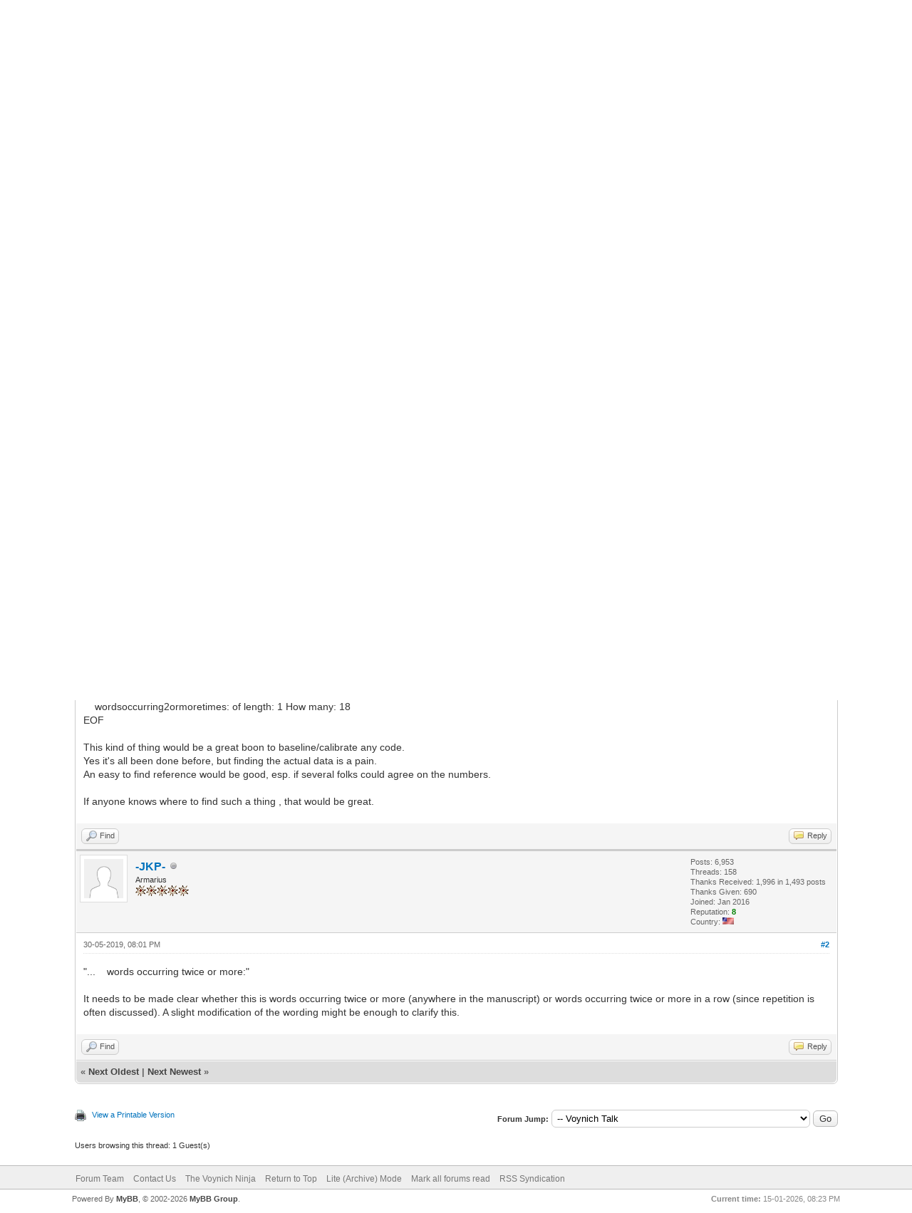

--- FILE ---
content_type: text/html; charset=UTF-8
request_url: https://www.voynich.ninja/thread-2800-post-28159.html
body_size: 12208
content:
<!DOCTYPE html PUBLIC "-//W3C//DTD XHTML 1.0 Transitional//EN" "http://www.w3.org/TR/xhtml1/DTD/xhtml1-transitional.dtd">
<html xml:lang="en" lang="en" xmlns="http://www.w3.org/1999/xhtml">
<head>
<title>Basic stats summary</title>

<link rel="alternate" type="application/rss+xml" title="Latest Threads (RSS 2.0)" href="https://www.voynich.ninja/syndication.php" />
<link rel="alternate" type="application/atom+xml" title="Latest Threads (Atom 1.0)" href="https://www.voynich.ninja/syndication.php?type=atom1.0" />
<meta http-equiv="Content-Type" content="text/html; charset=UTF-8" />
<meta http-equiv="Content-Script-Type" content="text/javascript" />
<script type="text/javascript" src="https://www.voynich.ninja/jscripts/jquery.js?ver=1823"></script>
<script type="text/javascript" src="https://www.voynich.ninja/jscripts/jquery.plugins.min.js?ver=1821"></script>
<script type="text/javascript" src="https://www.voynich.ninja/jscripts/general.js?ver=1827"></script>

<link type="text/css" rel="stylesheet" href="https://www.voynich.ninja/cache/themes/theme2/global.min.css?t=1561204360" />
<link type="text/css" rel="stylesheet" href="https://www.voynich.ninja/cache/themes/theme2/star_ratings.min.css?t=1550406502" />
<link type="text/css" rel="stylesheet" href="https://www.voynich.ninja/css.php?stylesheet%5B0%5D=148&stylesheet%5B1%5D=150" />

<script type="text/javascript">
<!--
	lang.unknown_error = "An unknown error has occurred.";
	lang.confirm_title = "Please Confirm";
	lang.expcol_collapse = "[-]";
	lang.expcol_expand = "[+]";
	lang.select2_match = "One result is available, press enter to select it.";
	lang.select2_matches = "{1} results are available, use up and down arrow keys to navigate.";
	lang.select2_nomatches = "No matches found";
	lang.select2_inputtooshort_single = "Please enter one or more character";
	lang.select2_inputtooshort_plural = "Please enter {1} or more characters";
	lang.select2_inputtoolong_single = "Please delete one character";
	lang.select2_inputtoolong_plural = "Please delete {1} characters";
	lang.select2_selectiontoobig_single = "You can only select one item";
	lang.select2_selectiontoobig_plural = "You can only select {1} items";
	lang.select2_loadmore = "Loading more results&hellip;";
	lang.select2_searching = "Searching&hellip;";

	var templates = {
		modal: '<div class=\"modal\">\
	<div style=\"overflow-y: auto; max-height: 400px;\">\
		<table border=\"0\" cellspacing=\"0\" cellpadding=\"5\" class=\"tborder\">\
			<tr>\
				<td class=\"thead\"><strong>__title__</strong></td>\
			</tr>\
			<tr>\
				<td class=\"trow1\">__message__</td>\
			</tr>\
			<tr>\
				<td class=\"tfoot\">\
					<div style=\"text-align: center\" class=\"modal_buttons\">__buttons__</div>\
				</td>\
			</tr>\
		</table>\
	</div>\
</div>',
		modal_button: '<input type=\"submit\" class=\"button\" value=\"__title__\"/>&nbsp;'
	};

	var cookieDomain = ".voynich.ninja";
	var cookiePath = "/";
	var cookiePrefix = "";
	var cookieSecureFlag = "1";
	var deleteevent_confirm = "Are you sure you want to delete this event?";
	var removeattach_confirm = "Are you sure you want to remove the selected attachment from this post?";
	var loading_text = 'Loading. <br />Please Wait&hellip;';
	var saving_changes = 'Saving changes&hellip;';
	var use_xmlhttprequest = "1";
	var my_post_key = "a4369e00b606753a9468dee312385daa";
	var rootpath = "https://www.voynich.ninja";
	var imagepath = "https://www.voynich.ninja/images";
  	var yes_confirm = "Yes";
	var no_confirm = "No";
	var MyBBEditor = null;
	var spinner_image = "https://www.voynich.ninja/images/spinner.gif";
	var spinner = "<img src='" + spinner_image +"' alt='' />";
	var modal_zindex = 9999;
// -->
</script>

<link rel="canonical" href="https://www.voynich.ninja/thread-2800.html" />
<script type="text/javascript">
<!--
	var quickdelete_confirm = "Are you sure you want to delete this post?";
	var quickrestore_confirm = "Are you sure you want to restore this post?";
	var allowEditReason = "1";
	lang.save_changes = "Save Changes";
	lang.cancel_edit = "Cancel Edit";
	lang.quick_edit_update_error = "There was an error editing your reply:";
	lang.quick_reply_post_error = "There was an error posting your reply:";
	lang.quick_delete_error = "There was an error deleting your reply:";
	lang.quick_delete_success = "The post was deleted successfully.";
	lang.quick_delete_thread_success = "The thread was deleted successfully.";
	lang.quick_restore_error = "There was an error restoring your reply:";
	lang.quick_restore_success = "The post was restored successfully.";
	lang.editreason = "Edit Reason";
	lang.post_deleted_error = "You can not perform this action to a deleted post.";
	lang.softdelete_thread = "Soft Delete Thread";
	lang.restore_thread = "Restore Thread";
// -->
</script>
<!-- jeditable (jquery) -->
<script type="text/javascript" src="https://www.voynich.ninja/jscripts/report.js?ver=1820"></script>
<script src="https://www.voynich.ninja/jscripts/jeditable/jeditable.min.js"></script>
<script type="text/javascript" src="https://www.voynich.ninja/jscripts/thread.js?ver=1821"></script>
<script type="text/javascript" src="https://www.voynich.ninja/jscripts/thankyoulike.min.js"></script>
<script type="text/javascript">
<!--
	var tylEnabled = "1";
	var tylDisplayGrowl = "1";
	var tylCollapsible = "1";
	var tylUser = "0";
	var tylSend = "Added Thank You to this post";
	var tylRemove = "Removed Thank You from this post";
// -->
</script>
</head>
<body>
	
<link rel="stylesheet" href="https://www.voynich.ninja/jscripts/sceditor/themes/mybb.css" type="text/css" media="all" />
<script type="text/javascript" src="https://www.voynich.ninja/jscripts/sceditor/jquery.sceditor.bbcode.min.js?ver=1821"></script>
<script type="text/javascript" src="https://www.voynich.ninja/jscripts/Thread.quickquote.js?ver=2.2.0"></script>
<link rel="stylesheet" href="https://www.voynich.ninja/jscripts/quickquote.css?ver=2.2.0" type="text/css" />
<script type="text/javascript" src="https://www.voynich.ninja/jscripts/bbcodes_sceditor.js?ver=1821"></script>
<script type="text/javascript" src="https://www.voynich.ninja/jscripts/sceditor/editor_plugins/undo.js?ver=1821"></script>
<script type="text/javascript">
var partialmode = 1,
MYBB_SMILIES = {
	"https://www.voynich.ninja/images/smilies/smile.png": ":)","https://www.voynich.ninja/images/smilies/wink.png": ";)","https://www.voynich.ninja/images/smilies/cool.png": ":cool:","https://www.voynich.ninja/images/smilies/biggrin.png": ":D","https://www.voynich.ninja/images/smilies/tongue.png": ":P","https://www.voynich.ninja/images/smilies/rolleyes.png": ":rolleyes:","https://www.voynich.ninja/images/smilies/shy.png": ":shy:","https://www.voynich.ninja/images/smilies/sad.png": ":(","https://www.voynich.ninja/images/smilies/at.png": ":at:","https://www.voynich.ninja/images/smilies/angel.png": ":angel:","https://www.voynich.ninja/images/smilies/angry.png": ":@","https://www.voynich.ninja/images/smilies/blush.png": ":blush:","https://www.voynich.ninja/images/smilies/confused.png": ":s","https://www.voynich.ninja/images/smilies/dodgy.png": ":dodgy:","https://www.voynich.ninja/images/smilies/exclamation.png": ":exclamation:","https://www.voynich.ninja/images/smilies/heart.png": ":heart:","https://www.voynich.ninja/images/smilies/huh.png": ":huh:","https://www.voynich.ninja/images/smilies/lightbulb.png": ":idea:","https://www.voynich.ninja/images/smilies/sleepy.png": ":sleepy:","https://www.voynich.ninja/images/smilies/undecided.png": ":-/","https://www.voynich.ninja/images/smilies/cry.png": ":cry:","https://www.voynich.ninja/images/smilies/sick.png": ":sick:","https://www.voynich.ninja/images/smilies/arrow.png": ":arrow:","https://www.voynich.ninja/images/smilies/my.png": ":my:","https://www.voynich.ninja//images/moresmilies/cash.png": ":cash:","https://www.voynich.ninja//images/moresmilies/mail.png": ":mail:","https://www.voynich.ninja//images/moresmilies/cool.png": ":cool:","https://www.voynich.ninja//images/moresmilies/muscle.png": ":muscle:","https://www.voynich.ninja//images/moresmilies/surprised.png": ":surprised:","https://www.voynich.ninja//images/moresmilies/star.png": ":star:","https://www.voynich.ninja//images/moresmilies/relieved.png": ":relieved:","https://www.voynich.ninja//images/moresmilies/lalala.png": ":lalala:","https://www.voynich.ninja//images/moresmilies/talk.png": ":talk:","https://www.voynich.ninja//images/moresmilies/yes.png": ":yes:","https://www.voynich.ninja//images/moresmilies/hug.png": ":hug:","https://www.voynich.ninja//images/moresmilies/middlefinger.png": ":middlefinger:","https://www.voynich.ninja//images/moresmilies/flower.png": ":flower:","https://www.voynich.ninja//images/moresmilies/kiss.png": ":kiss:","https://www.voynich.ninja//images/moresmilies/bike.png": ":bike:","https://www.voynich.ninja//images/moresmilies/clapping.png": ":clapping:","https://www.voynich.ninja//images/moresmilies/smoking.png": ":smoking:","https://www.voynich.ninja//images/moresmilies/raining.png": ":raining:","https://www.voynich.ninja//images/moresmilies/wtf.gif": ":wtf:","https://www.voynich.ninja//images/moresmilies/angel.png": ":angel:","https://www.voynich.ninja//images/moresmilies/music.png": ":music:","https://www.voynich.ninja//images/moresmilies/happy.png": ":happy:","https://www.voynich.ninja//images/moresmilies/highfive.png": ":highfive:","https://www.voynich.ninja//images/moresmilies/cake.png": ":cake:","https://www.voynich.ninja//images/moresmilies/wait.png": ":wait:","https://www.voynich.ninja//images/moresmilies/doh.png": ":doh:","https://www.voynich.ninja//images/moresmilies/emo.png": ":emo:","https://www.voynich.ninja//images/moresmilies/idea.png": ":idea:","https://www.voynich.ninja//images/moresmilies/bigsmile.png": ":bigsmile:","https://www.voynich.ninja//images/moresmilies/swear.png": ":swear:","https://www.voynich.ninja//images/moresmilies/fubar.png": ":fubar:","https://www.voynich.ninja//images/moresmilies/cat.png": ":cat:","https://www.voynich.ninja//images/moresmilies/nerd.png": ":nerd:","https://www.voynich.ninja//images/moresmilies/thinking.png": ":thinking:","https://www.voynich.ninja//images/moresmilies/coffee.png": ":coffee:","https://www.voynich.ninja//images/moresmilies/bug.png": ":bug:","https://www.voynich.ninja//images/moresmilies/fingerscrossed.png": ":fingerscrossed:","https://www.voynich.ninja//images/moresmilies/drunk.png": ":drunk:","https://www.voynich.ninja//images/moresmilies/lipssealed.png": ":lipssealed:","https://www.voynich.ninja//images/moresmilies/sun.png": ":sun:","https://www.voynich.ninja//images/moresmilies/handshake.png": ":handshake:","https://www.voynich.ninja//images/moresmilies/brokenheart.png": ":brokenheart:","https://www.voynich.ninja//images/moresmilies/no.png": ":no:","https://www.voynich.ninja//images/moresmilies/legs.png": ":legs:","https://www.voynich.ninja//images/moresmilies/smile.png": ":smile:","https://www.voynich.ninja//images/moresmilies/heart.png": ":heart:","https://www.voynich.ninja//images/moresmilies/speechless.png": ":speechless:","https://www.voynich.ninja//images/moresmilies/blushing.png": ":blushing:","https://www.voynich.ninja//images/moresmilies/headbang.png": ":headbang:","https://www.voynich.ninja//images/moresmilies/punch.png": ":punch:","https://www.voynich.ninja//images/moresmilies/crying.png": ":crying:","https://www.voynich.ninja//images/moresmilies/evilgrin.png": ":evilgrin:","https://www.voynich.ninja//images/moresmilies/envy.png": ":envy:","https://www.voynich.ninja//images/moresmilies/rofl.png": ":rofl:","https://www.voynich.ninja//images/moresmilies/nodding.png": ":nodding:","https://www.voynich.ninja//images/moresmilies/bandit.png": ":bandit:","https://www.voynich.ninja//images/moresmilies/shake.png": ":shake:","https://www.voynich.ninja//images/moresmilies/sleepy.png": ":sleepy:","https://www.voynich.ninja//images/moresmilies/poolparty.png": ":poolparty:","https://www.voynich.ninja//images/moresmilies/callme.png": ":callme:","https://www.voynich.ninja//images/moresmilies/sweating.png": ":sweating:","https://www.voynich.ninja//images/moresmilies/tumbleweed.png": ":tumbleweed:","https://www.voynich.ninja//images/moresmilies/wasntme.png": ":wasntme:","https://www.voynich.ninja//images/moresmilies/dance.png": ":dance:","https://www.voynich.ninja//images/moresmilies/puking.png": ":vomit:","https://www.voynich.ninja//images/moresmilies/pizza.png": ":pizza:","https://www.voynich.ninja//images/moresmilies/bowing.png": ":bowing:","https://www.voynich.ninja//images/moresmilies/hi.png": ":hi:","https://www.voynich.ninja//images/moresmilies/wink.png": ":wink:","https://www.voynich.ninja//images/moresmilies/tmi.png": ":tmi:","https://www.voynich.ninja//images/moresmilies/mmmmm.png": ":mmmmm:","https://www.voynich.ninja//images/moresmilies/time.png": ":time:","https://www.voynich.ninja//images/moresmilies/party.png": ":party:","https://www.voynich.ninja//images/moresmilies/facepalm.png": ":facepalm:","https://www.voynich.ninja//images/moresmilies/dull.png": ":dull:","https://www.voynich.ninja//images/moresmilies/sheep.png": ":sheep:","https://www.voynich.ninja//images/moresmilies/smirking.png": ":smirking:","https://www.voynich.ninja//images/moresmilies/angry.png": ":angry:","https://www.voynich.ninja//images/moresmilies/heidy.png": ":heidy:","https://www.voynich.ninja//images/moresmilies/cheeky.png": ":cheeky:","https://www.voynich.ninja//images/moresmilies/sad.png": ":sad:","https://www.voynich.ninja//images/moresmilies/rock.png": ":rock:","https://www.voynich.ninja//images/moresmilies/worried.png": ":worried:","https://www.voynich.ninja//images/moresmilies/waiting.png": ":waiting:","https://www.voynich.ninja//images/moresmilies/ninja.png": ":ninja:","https://www.voynich.ninja//images/moresmilies/phone.png": ":phone:","https://www.voynich.ninja//images/moresmilies/mooning.png": ":mooning:","https://www.voynich.ninja//images/moresmilies/yawn.png": ":yawn:","https://www.voynich.ninja//images/moresmilies/makeup.png": ":makeup:","https://www.voynich.ninja//images/moresmilies/dog.png": ":dog:","https://www.voynich.ninja//images/moresmilies/giggle.png": ":giggle:","https://www.voynich.ninja//images/moresmilies/drink.png": ":drink:","https://www.voynich.ninja//images/moresmilies/devil.png": ":devil:","https://www.voynich.ninja//images/moresmilies/beer.png": ":beer:","https://www.voynich.ninja//images/moresmilies/wondering.png": ":wondering:","https://www.voynich.ninja//images/moresmilies/inlove.png": ":inlove:",
},
opt_editor = {
	plugins: "undo",
	format: "bbcode",
	bbcodeTrim: true,
	style: "https://www.voynich.ninja/jscripts/sceditor/styles/jquery.sceditor.mybb.css?ver=1821",
	rtl: 0,
	locale: "mybblang",
	width: "100%",
	enablePasteFiltering: true,
	autoUpdate: true,
	emoticonsEnabled: true,
	emoticons: {
		// Emoticons to be included in the dropdown
		dropdown: {
			":)": "https://www.voynich.ninja/images/smilies/smile.png",";)": "https://www.voynich.ninja/images/smilies/wink.png",":cool:": "https://www.voynich.ninja/images/smilies/cool.png",":D": "https://www.voynich.ninja/images/smilies/biggrin.png",":P": "https://www.voynich.ninja/images/smilies/tongue.png",":rolleyes:": "https://www.voynich.ninja/images/smilies/rolleyes.png",":shy:": "https://www.voynich.ninja/images/smilies/shy.png",":(": "https://www.voynich.ninja/images/smilies/sad.png",":at:": "https://www.voynich.ninja/images/smilies/at.png",":angel:": "https://www.voynich.ninja/images/smilies/angel.png",":@": "https://www.voynich.ninja/images/smilies/angry.png",":blush:": "https://www.voynich.ninja/images/smilies/blush.png",":s": "https://www.voynich.ninja/images/smilies/confused.png",":dodgy:": "https://www.voynich.ninja/images/smilies/dodgy.png",":exclamation:": "https://www.voynich.ninja/images/smilies/exclamation.png",":heart:": "https://www.voynich.ninja/images/smilies/heart.png",":huh:": "https://www.voynich.ninja/images/smilies/huh.png",":idea:": "https://www.voynich.ninja/images/smilies/lightbulb.png",":sleepy:": "https://www.voynich.ninja/images/smilies/sleepy.png",":-/": "https://www.voynich.ninja/images/smilies/undecided.png",":cry:": "https://www.voynich.ninja/images/smilies/cry.png",":sick:": "https://www.voynich.ninja/images/smilies/sick.png",":arrow:": "https://www.voynich.ninja/images/smilies/arrow.png",":my:": "https://www.voynich.ninja/images/smilies/my.png",":cash:": "https://www.voynich.ninja//images/moresmilies/cash.png",
		},
		// Emoticons to be included in the more section
		more: {
			":mail:": "https://www.voynich.ninja//images/moresmilies/mail.png",":cool:": "https://www.voynich.ninja//images/moresmilies/cool.png",":muscle:": "https://www.voynich.ninja//images/moresmilies/muscle.png",":surprised:": "https://www.voynich.ninja//images/moresmilies/surprised.png",":star:": "https://www.voynich.ninja//images/moresmilies/star.png",":relieved:": "https://www.voynich.ninja//images/moresmilies/relieved.png",":lalala:": "https://www.voynich.ninja//images/moresmilies/lalala.png",":talk:": "https://www.voynich.ninja//images/moresmilies/talk.png",":yes:": "https://www.voynich.ninja//images/moresmilies/yes.png",":hug:": "https://www.voynich.ninja//images/moresmilies/hug.png",":middlefinger:": "https://www.voynich.ninja//images/moresmilies/middlefinger.png",":flower:": "https://www.voynich.ninja//images/moresmilies/flower.png",":kiss:": "https://www.voynich.ninja//images/moresmilies/kiss.png",":bike:": "https://www.voynich.ninja//images/moresmilies/bike.png",":clapping:": "https://www.voynich.ninja//images/moresmilies/clapping.png",":smoking:": "https://www.voynich.ninja//images/moresmilies/smoking.png",":raining:": "https://www.voynich.ninja//images/moresmilies/raining.png",":wtf:": "https://www.voynich.ninja//images/moresmilies/wtf.gif",":angel:": "https://www.voynich.ninja//images/moresmilies/angel.png",":music:": "https://www.voynich.ninja//images/moresmilies/music.png",":happy:": "https://www.voynich.ninja//images/moresmilies/happy.png",":highfive:": "https://www.voynich.ninja//images/moresmilies/highfive.png",":cake:": "https://www.voynich.ninja//images/moresmilies/cake.png",":wait:": "https://www.voynich.ninja//images/moresmilies/wait.png",":doh:": "https://www.voynich.ninja//images/moresmilies/doh.png",":emo:": "https://www.voynich.ninja//images/moresmilies/emo.png",":idea:": "https://www.voynich.ninja//images/moresmilies/idea.png",":bigsmile:": "https://www.voynich.ninja//images/moresmilies/bigsmile.png",":swear:": "https://www.voynich.ninja//images/moresmilies/swear.png",":fubar:": "https://www.voynich.ninja//images/moresmilies/fubar.png",":cat:": "https://www.voynich.ninja//images/moresmilies/cat.png",":nerd:": "https://www.voynich.ninja//images/moresmilies/nerd.png",":thinking:": "https://www.voynich.ninja//images/moresmilies/thinking.png",":coffee:": "https://www.voynich.ninja//images/moresmilies/coffee.png",":bug:": "https://www.voynich.ninja//images/moresmilies/bug.png",":fingerscrossed:": "https://www.voynich.ninja//images/moresmilies/fingerscrossed.png",":drunk:": "https://www.voynich.ninja//images/moresmilies/drunk.png",":lipssealed:": "https://www.voynich.ninja//images/moresmilies/lipssealed.png",":sun:": "https://www.voynich.ninja//images/moresmilies/sun.png",":handshake:": "https://www.voynich.ninja//images/moresmilies/handshake.png",":brokenheart:": "https://www.voynich.ninja//images/moresmilies/brokenheart.png",":no:": "https://www.voynich.ninja//images/moresmilies/no.png",":legs:": "https://www.voynich.ninja//images/moresmilies/legs.png",":smile:": "https://www.voynich.ninja//images/moresmilies/smile.png",":heart:": "https://www.voynich.ninja//images/moresmilies/heart.png",":speechless:": "https://www.voynich.ninja//images/moresmilies/speechless.png",":blushing:": "https://www.voynich.ninja//images/moresmilies/blushing.png",":headbang:": "https://www.voynich.ninja//images/moresmilies/headbang.png",":punch:": "https://www.voynich.ninja//images/moresmilies/punch.png",":crying:": "https://www.voynich.ninja//images/moresmilies/crying.png",":evilgrin:": "https://www.voynich.ninja//images/moresmilies/evilgrin.png",":envy:": "https://www.voynich.ninja//images/moresmilies/envy.png",":rofl:": "https://www.voynich.ninja//images/moresmilies/rofl.png",":nodding:": "https://www.voynich.ninja//images/moresmilies/nodding.png",":bandit:": "https://www.voynich.ninja//images/moresmilies/bandit.png",":shake:": "https://www.voynich.ninja//images/moresmilies/shake.png",":sleepy:": "https://www.voynich.ninja//images/moresmilies/sleepy.png",":poolparty:": "https://www.voynich.ninja//images/moresmilies/poolparty.png",":callme:": "https://www.voynich.ninja//images/moresmilies/callme.png",":sweating:": "https://www.voynich.ninja//images/moresmilies/sweating.png",":tumbleweed:": "https://www.voynich.ninja//images/moresmilies/tumbleweed.png",":wasntme:": "https://www.voynich.ninja//images/moresmilies/wasntme.png",":dance:": "https://www.voynich.ninja//images/moresmilies/dance.png",":vomit:": "https://www.voynich.ninja//images/moresmilies/puking.png",":pizza:": "https://www.voynich.ninja//images/moresmilies/pizza.png",":bowing:": "https://www.voynich.ninja//images/moresmilies/bowing.png",":hi:": "https://www.voynich.ninja//images/moresmilies/hi.png",":wink:": "https://www.voynich.ninja//images/moresmilies/wink.png",":tmi:": "https://www.voynich.ninja//images/moresmilies/tmi.png",":mmmmm:": "https://www.voynich.ninja//images/moresmilies/mmmmm.png",":time:": "https://www.voynich.ninja//images/moresmilies/time.png",":party:": "https://www.voynich.ninja//images/moresmilies/party.png",":facepalm:": "https://www.voynich.ninja//images/moresmilies/facepalm.png",":dull:": "https://www.voynich.ninja//images/moresmilies/dull.png",":sheep:": "https://www.voynich.ninja//images/moresmilies/sheep.png",":smirking:": "https://www.voynich.ninja//images/moresmilies/smirking.png",":angry:": "https://www.voynich.ninja//images/moresmilies/angry.png",":heidy:": "https://www.voynich.ninja//images/moresmilies/heidy.png",":cheeky:": "https://www.voynich.ninja//images/moresmilies/cheeky.png",":sad:": "https://www.voynich.ninja//images/moresmilies/sad.png",":rock:": "https://www.voynich.ninja//images/moresmilies/rock.png",":worried:": "https://www.voynich.ninja//images/moresmilies/worried.png",":waiting:": "https://www.voynich.ninja//images/moresmilies/waiting.png",":ninja:": "https://www.voynich.ninja//images/moresmilies/ninja.png",":phone:": "https://www.voynich.ninja//images/moresmilies/phone.png",":mooning:": "https://www.voynich.ninja//images/moresmilies/mooning.png",":yawn:": "https://www.voynich.ninja//images/moresmilies/yawn.png",":makeup:": "https://www.voynich.ninja//images/moresmilies/makeup.png",":dog:": "https://www.voynich.ninja//images/moresmilies/dog.png",":giggle:": "https://www.voynich.ninja//images/moresmilies/giggle.png",":drink:": "https://www.voynich.ninja//images/moresmilies/drink.png",":devil:": "https://www.voynich.ninja//images/moresmilies/devil.png",":beer:": "https://www.voynich.ninja//images/moresmilies/beer.png",":wondering:": "https://www.voynich.ninja//images/moresmilies/wondering.png",":inlove:": "https://www.voynich.ninja//images/moresmilies/inlove.png",
		},
		// Emoticons that are not shown in the dropdown but will still be converted. Can be used for things like aliases
		hidden: {
			
		}
	},
	emoticonsCompat: true,
	toolbar: "bold,italic,underline,strike|left,center,right,justify|font,size,color,removeformat|horizontalrule,image,email,link,unlink|video,emoticon|bulletlist,orderedlist|code,php,quote|maximize,source|extractor",
};
(function ($) {
$.sceditor.locale["mybblang"] = {
	"Bold": "Bold",
	"Italic": "Italic",
	"Underline": "Underline",
	"Strikethrough": "Strikethrough",
	"Subscript": "Subscript",
	"Superscript": "Superscript",
	"Align left": "Align left",
	"Center": "Center",
	"Align right": "Align right",
	"Justify": "Justify",
	"Font Name": "Font Name",
	"Font Size": "Font Size",
	"Font Color": "Font Color",
	"Remove Formatting": "Remove Formatting",
	"Cut": "Cut",
	"Your browser does not allow the cut command. Please use the keyboard shortcut Ctrl/Cmd-X": "Your browser does not allow the cut command. Please use the keyboard shortcut Ctrl/Cmd-X",
	"Copy": "Copy",
	"Your browser does not allow the copy command. Please use the keyboard shortcut Ctrl/Cmd-C": "Your browser does not allow the copy command. Please use the keyboard shortcut Ctrl/Cmd-C",
	"Paste": "Paste",
	"Your browser does not allow the paste command. Please use the keyboard shortcut Ctrl/Cmd-V": "Your browser does not allow the paste command. Please use the keyboard shortcut Ctrl/Cmd-V",
	"Paste your text inside the following box:": "Paste your text inside the following box:",
	"PasteText": "Paste Text",
	"Numbered list": "Numbered list",
	"Bullet list": "Bullet list",
	"Undo": "Undo",
	"Redo": "Redo",
	"Rows:": "Rows:",
	"Cols:": "Cols:",
	"Insert a table": "Insert a table",
	"Insert a horizontal rule": "Insert a horizontal rule",
	"Code": "Code",
	"Width (optional):": "Width (optional):",
	"Height (optional):": "Height (optional):",
	"Insert an image": "Insert an image",
	"E-mail:": "E-mail:",
	"Insert an email": "Insert an email",
	"URL:": "URL:",
	"Insert a link": "Insert a link",
	"Unlink": "Unlink",
	"More": "More",
	"Insert an emoticon": "Insert an emoticon",
	"Video URL:": "Video URL:",
	"Video Type:": "Video Type:",
	"Insert": "Insert",
	"Insert a YouTube video": "Insert a YouTube video",
	"Insert current date": "Insert current date",
	"Insert current time": "Insert current time",
	"Print": "Print",
	"View source": "View source",
	"Description (optional):": "Description (optional):",
	"Enter the image URL:": "Enter the image URL:",
	"Enter the e-mail address:": "Enter the e-mail address:",
	"Enter the displayed text:": "Enter the displayed text:",
	"Enter URL:": "Enter URL:",
	"Enter the YouTube video URL or ID:": "Enter the YouTube video URL or ID:",
	"Insert a Quote": "Insert a Quote",
	"Invalid YouTube video": "Invalid YouTube video",
	"Dailymotion": "Dailymotion",
	"MetaCafe": "MetaCafe",
	"Mixer": "Mixer",
	"Vimeo": "Vimeo",
	"Youtube": "Youtube",
	"Facebook": "Facebook",
	"LiveLeak": "LiveLeak",
	"Insert a video": "Insert a video",
	"PHP": "PHP",
	"Maximize": "Maximize"
}})(jQuery);
rinvbquote = 0;

function qae_as() {
	if (MyBBEditor) {
		sc_asd = JSON.parse(localStorage.getItem('sc_as'));
		link_can = document.querySelector("link[rel='canonical']").href;
		if (!sc_asd) {
			sc_asd = {};
		}
		if (MyBBEditor.val() != sc_asd[link_can]) {
			if ($.trim(MyBBEditor.val())) {
				if(!$('#autosave').length) {
					$('<div/>', { id: 'autosave', class: 'bottom-right' }).appendTo('body');
				}
				setTimeout(function() {
					$('#autosave').jGrowl('Auto Save: Message Saved.', { life: 500, theme: 'jgrowl_success' });
				},200);
				sc_asd[link_can] = MyBBEditor.val();
				localStorage.setItem('sc_as', JSON.stringify(sc_asd));
			}
			else {
				if (sc_asd[link_can]) {
					delete sc_asd[link_can];
					localStorage.setItem('sc_as', JSON.stringify(sc_asd));
				}
			}
		}
	}
}

function qae_ac() {
	sc_asd = JSON.parse(localStorage.getItem('sc_as'));
	link_can = document.querySelector("link[rel='canonical']").href;
	if (!sc_asd) {
		sc_asd = {};
	}
	if (sc_asd[link_can]) {
		delete sc_asd[link_can];
		localStorage.setItem('sc_as', JSON.stringify(sc_asd));
	}
}

function qae_ar() {
	sc_asd = JSON.parse(localStorage.getItem('sc_as'));
	if (!sc_asd) {
		sc_asd = {};
	}
	if(Object.keys(sc_asd).length > 20) {
		delete sc_asd[Object.keys(sc_asd)[0]];
		localStorage.setItem('sc_as', JSON.stringify(sc_asd));
	}
}

if(1!=0) {
	($.fn.on || $.fn.live).call($(document), 'click', '.quick_edit_button', function () {
		$.jGrowl('<img src="images/spinner_big.gif" />', {theme: 'jgrowl_success'});
		ed_id = $(this).attr('id');
		var pid = ed_id.replace( /[^0-9]/g, '');
		$('#quickedit_'+pid).height('300px');
		setTimeout(function() {
			$('#quickedit_'+pid).sceditor(opt_editor);
			if ($('#quickedit_'+pid).sceditor('instance')) {
				$('#quickedit_'+pid).sceditor('instance').focus();
				$('#quickedit_'+pid).next().css( "z-index", "5" );
			}
			offset = $('#quickedit_'+pid).next().offset().top - '300';
			setTimeout(function() {
				$('html, body').animate({
					scrollTop: offset
				}, 700);
				setTimeout(function() {
					$('#pid_'+pid).find('button[type="submit"]').attr( 'id', 'quicksub_'+pid );
				},200);
				if($(".jGrowl-notification:last-child").length) {
					$(".jGrowl-notification:last-child").remove();
				}
			},200);
			if('' != '') {
				$('textarea[name*="value"]').sceditor('instance').sourceMode(true);
			}
		},400);
	});
}

($.fn.on || $.fn.live).call($(document), 'click', 'button[id*="quicksub_"]', function () {
	ed_id = $(this).attr('id');
	pid = ed_id.replace( /[^0-9]/g, '');
	$('#quickedit_'+pid).sceditor('instance').updateOriginal();
});

($.fn.on || $.fn.live).call($(document), 'click', 'input[accesskey*="s"]', function () {
	if(1!=0) {
		qae_ac();
	}
});

$(document).ready(function() {
	$('#message').height('280px');
	$('#message').sceditor(opt_editor);
	MyBBEditor = $('#message').sceditor('instance');
	
	if(1!=0) {
		setInterval(function() {
			qae_as();
			qae_ar();
		},15*1000);

		setTimeout(function() {
			sc_asd = JSON.parse(localStorage.getItem('sc_as'));
			restitem = "";
			link_can = document.querySelector("link[rel='canonical']").href;
			if (sc_asd) {
				restitem = sc_asd[link_can];
			}
			if (restitem) {
				var restorebut = [
					'<a class="sceditor-button" title="Restore" onclick="MyBBEditor.insert(restitem);">',
						'<div style="background-image: url(images/rest.png); opacity: 1; cursor: pointer;">Restore</div>',
					'</a>'
				];

				$(restorebut.join('')).appendTo('.sceditor-group:last');
			}
		},600);
		MyBBEditor.blur(function(e) {
			if ($.trim(MyBBEditor.val())) {
				qae_as();
			}
			else {
				qae_ac();
			}
		});
	}
});

/**********************************
 * Thread compatibility functions *
 **********************************/
if(typeof Thread !== 'undefined')
{
	var quickReplyFunc = Thread.quickReply;
	Thread.quickReply = function(e) {
		if(MyBBEditor) {
			MyBBEditor.updateOriginal();
			if(1!=0) {
				qae_ac();
			}
			$('form[id*="quick_reply_form"]').bind('reset', function() {
				MyBBEditor.val('').emoticons(true);
			});
		}

		return quickReplyFunc.call(this, e);
	};
};
</script>

	
<div id="container">
		<a name="top" id="top"></a>
		<div id="header">
			<div id="logo">
				<div class="wrapper">
					<a href="https://www.voynich.ninja/index.php"><img src="https://www.voynich.ninja/images/newlogo.png" alt="The Voynich Ninja" title="The Voynich Ninja" /></a>
					<ul class="menu top_links">
					<!---	<li ><a href="https://www.voynich.ninja/wiki/welcome" class="help">Wiki</a ></li >--->
						<li><a href="https://www.voynich.ninja/blogview/default.cfm" class="blogs">Blogosphere reader</a></li>
						<li ><a href="https://www.voynich.ninja/browser/default.cfm">Folio browser</a></li>
						<li ><a href="https://www.voynich.ninja/extractor/overview.cfm" target="_blank">Image extractor</a></li >
						<li ><a href="https://www.voynich.ninja/calendar.php" class="calendar">Calendar</a></li >
						<!---<li ><a href="https://www.voynich.ninja/mailing/default.cfm">ML Archive</a ></li >
						<li ><a href="https://www.voynich.ninja/corpus/default.cfm">Transcriptions</a ></li >---->
						
<li><a href="https://www.voynich.ninja/portal.php" class="portal">Portal</a></li>

						
<li><a href="https://www.voynich.ninja/search.php" class="search">Search</a></li>

						
						
						<li><a href="https://www.voynich.ninja/misc.php?action=help" class="help">Help</a></li>
					</ul>
				</div>
			</div>
			<div id="panel">
				<div class="upper">
					<div class="wrapper">
						
						<form action="https://www.voynich.ninja/search.php">
						<fieldset id="search">
							<input name="keywords" type="text" class="textbox" />
							<input value="Search" type="submit" class="button" />
							<input type="hidden" name="action" value="do_search" />
							<input type="hidden" name="postthread" value="1" />
						</fieldset>
						</form>

						
						<!-- Continuation of div(class="upper") as opened in the header template -->
						<span class="welcome">Hello There, Guest! <a href="https://www.voynich.ninja/member.php?action=login" onclick="$('#quick_login').modal({ fadeDuration: 250, keepelement: true, zIndex: (typeof modal_zindex !== 'undefined' ? modal_zindex : 9999) }); return false;" class="login">Login</a> <a href="https://www.voynich.ninja/member.php?action=register" class="register">Register</a></span>
					</div>
				</div>
				<div class="modal" id="quick_login" style="display: none;">
					<form method="post" action="https://www.voynich.ninja/member.php">
						<input name="action" type="hidden" value="do_login" />
						<input name="url" type="hidden" value="" />
						<input name="quick_login" type="hidden" value="1" />
						<input name="my_post_key" type="hidden" value="a4369e00b606753a9468dee312385daa" />
						<table width="100%" cellspacing="0" cellpadding="5" border="0" class="tborder">
							<tr>
								<td class="thead" colspan="2"><strong>Login</strong></td>
							</tr>
							
<tr>
	<td class="trow1" width="25%"><strong>Username/Email:</strong></td>
	<td class="trow1"><input name="quick_username" id="quick_login_username" type="text" value="" class="textbox initial_focus" /></td>
</tr>
<tr>
	<td class="trow2"><strong>Password:</strong></td>
	<td class="trow2">
		<input name="quick_password" id="quick_login_password" type="password" value="" class="textbox" /><br />
		<a href="https://www.voynich.ninja/member.php?action=lostpw" class="lost_password">Lost Password?</a>
	</td>
</tr>
<tr>
	<td class="trow1">&nbsp;</td>
	<td class="trow1 remember_me">
		<input name="quick_remember" id="quick_login_remember" type="checkbox" value="yes" class="checkbox" checked="checked" />
		<label for="quick_login_remember">Remember me</label>
	</td>
</tr>
<tr>
	<td class="trow2" colspan="2">
		<div align="center"><input name="submit" type="submit" class="button" value="Login" /></div>
	</td>
</tr>

						</table>
					</form>
				</div>
				<script type="text/javascript">
					$("#quick_login input[name='url']").val($(location).attr('href'));
				</script>

					<!-- </div> in header_welcomeblock_member and header_welcomeblock_guest -->
				<!-- </div> in header_welcomeblock_member and header_welcomeblock_guest -->
			</div>
		</div>
		<div id="content">
			<div class="wrapper">
				
				
				
				
				
				 <!-- BAM -->

<style>
	.bam_announcement.yellow {
		background: #FFF6BF;
		border: 1px solid #FFD324;
	}

	.bam_announcement.green {
		background: #D6ECA6;
		border: 1px solid #8DC93E;
	}

	.bam_announcement.blue {
		background: #ADCBE7;
		border: 1px solid #0F5C8E;
	}

	.bam_announcement.red {
		background: #FBE3E4;
		border: 1px solid #A5161A;
	}

	.bam_announcement {
		-moz-border-radius: 5px;
		-webkit-border-radius: 5px;
		border-radius: 5px; 
		text-align: center;
		margin: 10px auto;
		padding: 8px 12px;
		background: #EBEBEB;
		color: #000000;
		border: 1px solid #ADADAD;
	}

	.bam_date {
		color: #636161;
		font-size: 0.78em;
		margin-left: 6px;
	}	

	/* Insert Custom CSS Here */
</style>
<div class="bam_announcements"></div>
<!-- /BAM --> 
				

<div class="navigation">

<a href="https://www.voynich.ninja/index.php">The Voynich Ninja</a>
&rsaquo;


<a href="forum-27.html">Voynich Research</a>
&rsaquo;


<a href="forum-6-page-13.html">Voynich Talk</a>
 <img src="https://www.voynich.ninja/images/arrow_down.png" alt="v" title="" class="pagination_breadcrumb_link" id="breadcrumb_multipage" />
<div id="breadcrumb_multipage_popup" class="pagination pagination_breadcrumb" style="display: none;">

<a href="forum-6-page-12.html" class="pagination_previous">&laquo; Previous</a>

<a href="forum-6.html" class="pagination_first">1</a>  &hellip;

<a href="forum-6-page-11.html" class="pagination_page">11</a>

<a href="forum-6-page-12.html" class="pagination_page">12</a>

 <a href="forum-6-page-13.html" class="pagination_current">13</a>

<a href="forum-6-page-14.html" class="pagination_page">14</a>

<a href="forum-6-page-15.html" class="pagination_page">15</a>

&hellip;  <a href="forum-6-page-18.html" class="pagination_last">18</a>

<a href="forum-6-page-14.html" class="pagination_next">Next &raquo;</a>

</div>
<script type="text/javascript">
// <!--
	if(use_xmlhttprequest == "1")
	{
		$("#breadcrumb_multipage").popupMenu();
	}
// -->
</script>



<br /><img src="https://www.voynich.ninja/images/nav_bit.png" alt="" />

<span class="active">Basic stats summary</span>

</div>

				<br />

	
	
	<div class="float_left">
		
	</div>
	<div class="float_right">
		
	</div>
	
	<table border="0" cellspacing="0" cellpadding="5" class="tborder tfixed clear">
		<tr>
			<td class="thead">
				<div class="float_right">
					<span class="smalltext"><strong><a href="javascript:void(0)" id="thread_modes"></a></strong></span>
				</div>
				<div>
					<strong>Basic stats summary</strong>
				</div>
			</td>
		</tr>
<tr><td id="posts_container">
	<div id="posts">
		

<a name="pid28152" id="pid28152"></a>
<div class="post " style="" id="post_28152">
<div class="post_author">
	
<div class="author_avatar"><a href="user-1370.html"><img src="https://www.voynich.ninja/uploads/avatars/avatar_1370.png?dateline=1560432593" alt="" width="55" height="50" /></a></div>

	<div class="author_information">
			<strong><span class="largetext"><a href="https://www.voynich.ninja/user-1370.html">RobGea</a></span></strong> 
<img src="https://www.voynich.ninja/images/buddy_offline.png" title="Offline" alt="Offline" class="buddy_status" />
<br />
			<span class="smalltext">
				Scriba Praepositus<br />
				<img src="images/small.png" border="0" alt="*" /><img src="images/small.png" border="0" alt="*" /><img src="images/small.png" border="0" alt="*" /><img src="images/small.png" border="0" alt="*" /><br />
				
			</span>
	</div>
	<div class="author_statistics">
		

	Posts: 672<br />
	Threads: 30<br />
	Thanks Received: 516 in 302 posts
<br />
Thanks Given: 520<br />
	Joined: May 2019
	
<br />Reputation: 
<a href="reputation.php?uid=1370"><strong class="reputation_positive">2</strong></a>



	</div>
</div>
<div class="post_content">
	<div class="post_head">
		
<div class="float_right" style="vertical-align: top">
<!-- IS_UNREAD --><strong><a href="thread-2800-post-28152.html#pid28152" title="Basic stats summary">#1</a></strong>

</div>

		
		<span class="post_date">30-05-2019, 03:19 PM <span class="post_edit" id="edited_by_28152">
<span class="edited_post">(This post was last modified: 30-05-2019, 09:07 PM by <a href="https://www.voynich.ninja/user-1370.html">RobGea</a>.
 <em>Edit Reason: Clarification on 'twice or more'</em>
)</span>
</span></span>
		
	</div>
	<div class="post_body scaleimages" id="pid_28152">
		Hi all,<br />
it would be most helpful if there was a basic stats summary somewhere,<br />
just for basic word count and such from individual transcriptions.<br />
Something like this:<br />
<br />
Transcription:<br />
    TT_ivtff_v0a<br />
    IVTFF Eva- 1.5<br />
# Extracted from LSI_ivtff_0d.txt<br />
# Version v0a of 26/08/2017<br />
<br />
Notes:<br />
    words with question marks rejected.<br />
    '&lt;-&gt;' replaced with space<br />
Stats:<br />
    Total word count: 37759<br />
    distinct words:    8026<br />
    Hapax legomenon:   5527<br />
    words occurring twice or more: 2499  (anywhere in the manuscript)<br />
<br />
    wordsoccurring2ormoretimes: of length: 11 How many: 0<br />
    wordsoccurring2ormoretimes: of length: 10 How many: 6<br />
    wordsoccurring2ormoretimes: of length: 9 How many: 57<br />
    wordsoccurring2ormoretimes: of length: 8 How many: 204<br />
    wordsoccurring2ormoretimes: of length: 7 How many: 456<br />
    wordsoccurring2ormoretimes: of length: 6 How many: 638<br />
    wordsoccurring2ormoretimes: of length: 5 How many: 599<br />
    wordsoccurring2ormoretimes: of length: 4 How many: 328<br />
    wordsoccurring2ormoretimes: of length: 3 How many: 145<br />
    wordsoccurring2ormoretimes: of length: 2 How many: 48<br />
    wordsoccurring2ormoretimes: of length: 1 How many: 18<br />
EOF<br />
<br />
This kind of thing would be a great boon to baseline/calibrate any code.<br />
Yes it's all been done before, but finding the actual data is a pain.<br />
An easy to find reference would be good, esp. if several folks could agree on the numbers.<br />
<br />
If anyone knows where to find such a thing , that would be great.
	</div>
	
	
	<div class="post_meta" id="post_meta_28152">
			
<div class="rin-qc" style="display: none;" id="qr_pid_28152"><span>Reply</span></div>
<script type="text/javascript">
	$(document).ready(function() {
		quick_quote(28152,'RobGea',1559225997);
	});
</script>

	
		<div class="float_right">
			
		</div>
	</div>
	
</div>
<div style="display: none;" id="tyl_28152">
<div class="post_controls tyllist ">
	<a href="javascript:void(0)" onclick="thankyoulike.tgl(28152);return false;" title="[+]" id="tyl_a_expcol_28152"><img src="https://www.voynich.ninja/images/collapse_collapsed.png" alt="[+]" id="tyl_i_expcol_28152" /></a> 
	<span id="tyl_title_28152" style="display: none;"></span><span id="tyl_title_collapsed_28152" style=""></span><br />
	<span id="tyl_data_28152" style="display: none;">&nbsp;&nbsp;• </span>
</div>
</div>
<div class="post_controls">
	<div class="postbit_buttons author_buttons float_left">
		
<a href="search.php?action=finduser&amp;uid=1370" title="Find all posts by this user" class="postbit_find"><span>Find</span></a>

	</div>
	<div class="postbit_buttons post_management_buttons float_right">
		
<a href="newreply.php?tid=2800&amp;replyto=28152" title="Quote this message in a reply" class="postbit_quote postbit_mirage"><span>Reply</span></a>

	</div>
</div>
</div>


<a name="pid28159" id="pid28159"></a>
<div class="post " style="" id="post_28159">
<div class="post_author">
	
<div class="author_avatar"><a href="user-15.html"><img src="https://www.voynich.ninja/images/default_avatar.png" alt="" width="55" height="55" /></a></div>

	<div class="author_information">
			<strong><span class="largetext"><a href="https://www.voynich.ninja/user-15.html">-JKP-</a></span></strong> 
<img src="https://www.voynich.ninja/images/buddy_offline.png" title="Offline" alt="Offline" class="buddy_status" />
<br />
			<span class="smalltext">
				Armarius<br />
				<img src="images/small.png" border="0" alt="*" /><img src="images/small.png" border="0" alt="*" /><img src="images/small.png" border="0" alt="*" /><img src="images/small.png" border="0" alt="*" /><img src="images/small.png" border="0" alt="*" /><br />
				
			</span>
	</div>
	<div class="author_statistics">
		

	Posts: 6,953<br />
	Threads: 158<br />
	Thanks Received: 1,996 in 1,493 posts
<br />
Thanks Given: 690<br />
	Joined: Jan 2016
	
<br />Reputation: 
<a href="reputation.php?uid=15"><strong class="reputation_positive">8</strong></a>



<br />Country: <img src="images/flags/united_states.png" alt="United States" title="United States" />

	</div>
</div>
<div class="post_content">
	<div class="post_head">
		
<div class="float_right" style="vertical-align: top">
<!-- IS_UNREAD --><strong><a href="thread-2800-post-28159.html#pid28159" title="RE: Basic stats summary">#2</a></strong>

</div>

		
		<span class="post_date">30-05-2019, 08:01 PM <span class="post_edit" id="edited_by_28159"></span></span>
		
	</div>
	<div class="post_body scaleimages" id="pid_28159">
		"...    words occurring twice or more:"<br />
<br />
It needs to be made clear whether this is words occurring twice or more (anywhere in the manuscript) or words occurring twice or more in a row (since repetition is often discussed). A slight modification of the wording might be enough to clarify this.
	</div>
	
	
	<div class="post_meta" id="post_meta_28159">
			
<div class="rin-qc" style="display: none;" id="qr_pid_28159"><span>Reply</span></div>
<script type="text/javascript">
	$(document).ready(function() {
		quick_quote(28159,'-JKP-',1559242895);
	});
</script>

	
		<div class="float_right">
			
		</div>
	</div>
	
</div>
<div style="display: none;" id="tyl_28159">
<div class="post_controls tyllist ">
	<a href="javascript:void(0)" onclick="thankyoulike.tgl(28159);return false;" title="[+]" id="tyl_a_expcol_28159"><img src="https://www.voynich.ninja/images/collapse_collapsed.png" alt="[+]" id="tyl_i_expcol_28159" /></a> 
	<span id="tyl_title_28159" style="display: none;"></span><span id="tyl_title_collapsed_28159" style=""></span><br />
	<span id="tyl_data_28159" style="display: none;">&nbsp;&nbsp;• </span>
</div>
</div>
<div class="post_controls">
	<div class="postbit_buttons author_buttons float_left">
		
<a href="search.php?action=finduser&amp;uid=15" title="Find all posts by this user" class="postbit_find"><span>Find</span></a>

	</div>
	<div class="postbit_buttons post_management_buttons float_right">
		
<a href="newreply.php?tid=2800&amp;replyto=28159" title="Quote this message in a reply" class="postbit_quote postbit_mirage"><span>Reply</span></a>

	</div>
</div>
</div>

	</div>
</td></tr>
		<tr>
			<td class="tfoot">
				
				<div>
					<strong>&laquo; <a href="thread-2800-nextoldest.html">Next Oldest</a> | <a href="thread-2800-nextnewest.html">Next Newest</a> &raquo;</strong>
				</div>
			</td>
		</tr>
	</table>
	<div class="float_left">
		
	</div>
	<div style="padding-top: 4px;" class="float_right">
		
	</div>
	<br class="clear" />
	
	
	
	<br />
	<div class="float_left">
		<ul class="thread_tools">
			
<li class="printable"><a href="printthread.php?tid=2800">View a Printable Version</a></li>

			
			
			
		</ul>
	</div>

	<div class="float_right" style="text-align: right;">
		
		
<form action="forumdisplay.php" method="get">
<span class="smalltext"><strong>Forum Jump:</strong></span>
<select name="fid" class="forumjump">
<option value="-4">Private Messages</option>
<option value="-3">User Control Panel</option>
<option value="-5">Who's Online</option>
<option value="-2">Search</option>
<option value="-1">Forum Home</option>

<option value="27" > Voynich Research</option>

<option value="25" >-- News</option>

<option value="57" >-- Curated threads</option>

<option value="58" >-- Theories &amp; Solutions</option>

<option value="59" >---- The Slop Bucket</option>

<option value="34" >-- Astrology &amp; Astronomy</option>

<option value="41" >-- Analysis of the text</option>

<option value="45" >-- Marginalia</option>

<option value="42" >-- Physical material</option>

<option value="43" >-- Imagery</option>

<option value="44" >-- Provenance &amp; history</option>

<option value="6" selected="selected">-- Voynich Talk</option>

<option value="36" > Water Cooler</option>

<option value="4" >-- Fiction, Comics, Films &amp; Videos, Games &amp; other Media</option>

</select>

<input type="submit" class="button" value="Go" />

</form>
<script type="text/javascript">
$(".forumjump").on('change', function() {
	var option = $(this).val();

	if(option < 0)
	{
		window.location = 'forumdisplay.php?fid='+option;
	}
	else
	{
		window.location = 'forum-'+option+'.html';
	}
});
</script>

	</div>
	<br class="clear" />
	
<br />
<span class="smalltext">Users browsing this thread: 1 Guest(s)</span>
<br />
<!-- PLUGIN_USERS_BROWSED_TOPIC -->
	

	</div>
</div>
<div id="footer">
	<div class="upper">
		<div class="wrapper">
			
			
			<ul class="menu bottom_links">
				
<li><a href="showteam.php">Forum Team</a></li>

				
<li><a href="https://www.voynich.ninja/contact.php">Contact Us</a></li>

				<li><a href="https://www.voynich.ninja/">The Voynich Ninja</a></li>
				<li><a href="#top">Return to Top</a></li>
				<li><a href="https://www.voynich.ninja/archive/index.php/thread-2800.html">Lite (Archive) Mode</a></li>
				<li><a href="https://www.voynich.ninja/misc.php?action=markread">Mark all forums read</a></li>
				<li><a href="https://www.voynich.ninja/misc.php?action=syndication">RSS Syndication</a></li>
			</ul>
		</div>
	</div>
	<div class="lower">
		<div class="wrapper">
			<span id="current_time"><strong>Current time:</strong> 15-01-2026, 08:23 PM</span>
			<span id="copyright">
				<!-- MyBB is free software developed and maintained by a volunteer community.
					It would be much appreciated by the MyBB Group if you left the full copyright and "powered by" notice intact,
					to show your support for MyBB.  If you choose to remove or modify the copyright below,
					you may be refused support on the MyBB Community Forums.

					This is free software, support us and we'll support you. -->
				Powered By <a href="https://mybb.com" target="_blank" rel="noopener">MyBB</a>, &copy; 2002-2026 <a href="https://mybb.com" target="_blank" rel="noopener">MyBB Group</a>.
				<!-- End powered by -->
			</span>
		</div>
	</div>
</div>
<!-- The following piece of code allows MyBB to run scheduled tasks. DO NOT REMOVE --><!-- End task image code -->

</div>

	<div id="thread_modes_popup" class="popup_menu" style="display: none;"><div class="popup_item_container"><a href="showthread.php?mode=linear&amp;tid=2800&amp;pid=28159#pid28159" class="popup_item">Linear Mode</a></div><div class="popup_item_container"><a href="showthread.php?mode=threaded&amp;tid=2800&amp;pid=28159#pid28159" class="popup_item">Threaded Mode</a></div></div>
	<script type="text/javascript">
	// <!--
		if(use_xmlhttprequest == "1")
		{
			$("#thread_modes").popupMenu();
		}
	// -->
	</script>
	<script type="text/javascript">
		var thread_deleted = "0";
		if(thread_deleted == "1")
		{
			$("#quick_reply_form, .new_reply_button, .thread_tools, .inline_rating").hide();
			$("#moderator_options_selector option.option_mirage").attr("disabled","disabled");
		}
	</script>
</body>
</html>


--- FILE ---
content_type: application/javascript
request_url: https://www.voynich.ninja/jscripts/Thread.quickquote.js?ver=2.2.0
body_size: 3206
content:
isWebkit = 'WebkitAppearance' in document.documentElement.style;
// Credits: http://stackoverflow.com/a/8340432
function isOrContains(node, container) {
	while (node) {
		if (node === container) {
			return true;
		}
		node = node.parentNode;
	}
	return false;
}

function elementContainsSelection(el) {
    var sel;
    if (window.getSelection) {
        sel = window.getSelection();
        if (sel.rangeCount > 0) {
            for (var i = 0; i < sel.rangeCount; ++i) {
                if (!isOrContains(sel.getRangeAt(i).commonAncestorContainer, el)) {
                    return false;
                }
            }
            return true;
        }
    } else if ( (sel = document.selection) && sel.type != "Control") {
        return isOrContains(sel.createRange().parentElement(), el);
    }
    return false;
}

// Credits: https://stackoverflow.com/a/1589912
 function getposition() {
	var markerTextChar = "\ufeff";
	var markerTextCharEntity = "&#xfeff;";

	var markerEl, markerId = "sel_" + new Date().getTime() + "_" + Math.random().toString().substr(2);

	var position = {};

	var sel, range;

	if (document.selection && document.selection.createRange) {
		// Clone the TextRange and collapse
		range = document.selection.createRange().duplicate();
		range.collapse(false);

		// Create the marker element containing a single invisible character by creating literal HTML and insert it
		range.pasteHTML('<span id="' + markerId + '" style="position: relative;">' + markerTextCharEntity + '</span>');
		markerEl = document.getElementById(markerId);
	} else if (window.getSelection) {
		sel = window.getSelection();

		if (sel.getRangeAt) {
			range = sel.getRangeAt(0).cloneRange();
		} else {
			// Older WebKit doesn't have getRangeAt
			range = document.createRange();
			range.setStart(sel.anchorNode, sel.anchorOffset);
			range.setEnd(sel.focusNode, sel.focusOffset);

			// Handle the case when the selection was selected backwards (from the end to the start in the
			// document)
			if (range.collapsed !== sel.isCollapsed) {
				range.setStart(sel.focusNode, sel.focusOffset);
				range.setEnd(sel.anchorNode, sel.anchorOffset);
			}
		}

		range.collapse(false);

		// Create the marker element containing a single invisible character using DOM methods and insert it
		markerEl = document.createElement("span");
		markerEl.id = markerId;
		markerEl.appendChild( document.createTextNode(markerTextChar) );
		range.insertNode(markerEl);
	}

	if (markerEl) {

			// Find markerEl position http://www.quirksmode.org/js/findpos.html
		var obj = markerEl;
		var left = 0, top = 0;
		do {
			left += obj.offsetLeft;
			top += obj.offsetTop;
		} while (obj = obj.offsetParent);

			// Move the button into place.
			// Substitute your jQuery stuff in here

			position['left'] = left;
			position['top'] = top;

			markerEl.parentNode.removeChild(markerEl);

			return position;
	}
}

var beforeselect = null;
function quick_quote(pid, username, dateline) {
	function quick(event) {
		var $me = $(event.target);

		if (!$me.hasClass('post')) {
			$me = $me.parents('.post');
		}

		if ($me && $me.length && $('#pid_' + pid + '').has('form').length == 0) {
			var nowselect = window.getSelection().getRangeAt(0);
			if ($.trim(window.getSelection().toString()) && beforeselect!=nowselect) {
				beforeselect = nowselect;
				if (elementContainsSelection($me.find('.post_body')[0])) {
					var selection = window.getSelection(),
					range = selection.getRangeAt(0),
					rect = range.getBoundingClientRect();				
					$elm = $('#qr_pid_' + pid + '').show();
					$elm.css({
						'top': (window.scrollY + rect.top + rect.height + 6) + 'px',
						'left': (getposition().left - $elm.outerWidth() + 10) + 'px'
					});
				} else {
					$('#qr_pid_' + pid + '').hide();
				}
			} else {
				$('#qr_pid_' + pid + '').hide();
			}
		} else {
			$('#qr_pid_' + pid + '').hide();
		}
	}
	if ($('#quick_reply_form').length) {
		$('#pid_' + pid + '').on( "mouseup touchend", quick);
		$('body:not("#pid_' + pid + '")').click(function (e){
			if (!$.trim(window.getSelection().toString())){
				$('#qr_pid_' + pid + '').hide();
			}
		});
		$('#qr_pid_' + pid + '').click(function (e){
			e.preventDefault();
			setTimeout(function() {
				if (elementContainsSelection(document.getElementById('pid_' + pid + ''))) {
					Thread.quickQuote(pid,'' + username + '',dateline);
					$('#qr_pid_' + pid + '').hide();
					var sel = window.getSelection ? window.getSelection() : document.selection;
					if (sel) {
						if (sel.removeAllRanges) {
							sel.removeAllRanges();
						} else if (sel.empty) {
							sel.empty();
						}
					}
				}
				else {
					$('#qr_pid_' + pid + '').hide();
				}
			},200);
		})		
	}
}

// Credits: http://mods.mybb.com/view/quickquote
Thread.quickQuote = function(pid, username, dateline)
{
	if(isWebkit || window.getSelection().toString().trim()) {
		userSelection = window.getSelection().getRangeAt(0).cloneContents();
		if (parseInt(rinvbquote)) {
			var	quoteText = "[quote="+username+";"+pid+"]\n";
		}
		else {
			var quoteText = "[quote='" + username + "' pid='" + pid + "' dateline='" + dateline + "']\n";
		}
		quoteText += Thread.domToBB(userSelection , MYBB_SMILIES);
		quoteText += "\n[/quote]\n";

		delete userSelection;

		Thread.updateMessageBox(quoteText);
	}
}

Thread.updateMessageBox = function(message)
{
	MyBBEditor.insertText(message,'','','','quote');
	setTimeout(function() {
		offset = $('#quickreply_e').offset().top - 60;
		setTimeout(function() {
			$('html, body').animate({
				scrollTop: offset
			}, 700);
		},200);
	},100);	
}

Thread.RGBtoHex = function (R,G,B) {return Thread.toHex(R)+Thread.toHex(G)+Thread.toHex(B)}
Thread.toHex = function(N)
{
	if (N==null) return "00";
	N=parseInt(N); if (N==0 || isNaN(N)) return "00";
	N=Math.max(0,N); N=Math.min(N,255); N=Math.round(N);
	return "0123456789ABCDEF".charAt((N-N%16)/16)
			+ "0123456789ABCDEF".charAt(N%16);
}

Thread.domToBB = function(domEl, smilies)
{
	var output = "";
	var childNode;
	var openTag;
	var content;
	var closeTag;

	for(var i = 0 ; i < domEl.childNodes.length ; i++)
	{
		childNode = domEl.childNodes[i];
		openTag = "";
		content = "";
		closeTag = "";

		if(typeof childNode.tagName == "undefined")
		{
			switch(childNode.nodeName)
			{
				case '#text':
					output += childNode.data.replace(/[\n\t]+/,'');
				break;
				default:
					// do nothing
				break;

			}
		}
		else
		{
			switch(childNode.tagName)
			{
				case "SPAN":
					// check style attributes
					switch(true)
					{
						case childNode.style.textDecoration == "underline":
							openTag = "[u]";
							closeTag = "[/u]";
							break;
						case childNode.style.fontWeight > 0:
						case childNode.style.fontWeight == "bold":
							openTag = "[b]";
							closeTag = "[/b]";
							break;
						case childNode.style.fontStyle == "italic":
							openTag = "[i]";
							closeTag = "[/i]";
							break;
						case childNode.style.fontFamily != "":
							openTag = "[font=" + childNode.style.fontFamily + "]";
							closeTag = "[/font]";
							break;
						case childNode.style.fontSize != "":
							openTag = "[size=" + childNode.style.fontSize + "]";
							closeTag = "[/size]";
							break;
						case childNode.style.color != "":
							if(childNode.style.color.indexOf('rgb') != -1)
							{
								var rgb = childNode.style.color.replace("rgb(","").replace(")","").split(",");
								var hex = "#"+Thread.RGBtoHex(parseInt(rgb[0]) , parseInt(rgb[1]) , parseInt(rgb[2]));
							}
							else
							{
								var hex = childNode.style.color;
							}
							openTag = "[color=" + hex + "]";
							closeTag = "[/color]";
							break;
					}
					break;
				case "STRONG":
				case "B":
					openTag = "[b]";
					closeTag = "[/b]";
					break;
				case "EM":
				case "I":
					openTag = "[i]";
					closeTag = "[/i]";
					break;
				case "U":
					openTag = "[u]";
					closeTag = "[/u]";
					break;
				case "IMG":
					if(smilies[childNode.src])
					{
						openTag ="";
						content = smilies[childNode.src];
						closeTag = "";
					}
					else
					{
						openTag ="[img]";
						content = childNode.src;
						closeTag = "[/img]";
					}
					break;
				case "A":
					switch(true)
					{
						case childNode.href.indexOf("mailto:") == 0:
							openTag = "[email=" + childNode.href.replace("mailto:","") + "]";
							closeTag = "[/email]";
						break;
						default:
							openTag = "[url=" + childNode.href + "]";
							closeTag = "[/url]";
						break;
					}
					break;
				case "OL":
					openTag = "[list=" + childNode.type + "]";
					closeTag = "\n[/list]";
					break;
				case "UL":
					openTag = "[list]";
					closeTag = "\n[/list]";
					break;
				case "LI":
					openTag = "\n[*]";
					closeTag = "";
					break;
				case "BLOCKQUOTE":
					childNode.removeChild(childNode.firstChild);
					openTag = "[quote]\n";
					closeTag = "\n[/quote]";
					break;
				case "DIV":
					if(childNode.style.textAlign)
					{
						openTag = "[align="+childNode.style.textAlign+"]\n";
						closeTag = "\n[/align]\n";
					}

					switch(childNode.className)
					{
						case "codeblock":
							openTag = "[code]\n";
							closeTag = "\n[/code]";
							childNode.removeChild(childNode.getElementsByTagName("div")[0]);
							break;
						case "codeblock phpcodeblock":
							var codeTag = childNode.getElementsByTagName("code")[0];
							childNode.removeChild(childNode.getElementsByTagName("div")[0]);
							openTag = "[php]\n";
							if(codeTag.innerText)
							{
								content = codeTag.innerText;
							}
							else
							{
								//content = codeTag.textContent;
								content = codeTag.innerHTML.replace(/<br([^>]*)>/gi,"\n").replace(/<([^<]+)>/gi,'').replace(/&nbsp;/gi,' ');
							}
							closeTag = "\n[/php]";
							break;
					}
					break;
				case "P":
						closeTag = "\n\n";
					break;
				case "BR":
						closeTag = "\n"
					break;
			}

			output += openTag + content;

			if(content == "" && childNode.childNodes && childNode.childNodes.length > 0)
			{
				output += Thread.domToBB(childNode , smilies);
			}

			output += closeTag;
		}
	}

	return output;
}

--- FILE ---
content_type: application/javascript
request_url: https://www.voynich.ninja/jscripts/bbcodes_sceditor.js?ver=1821
body_size: 5711
content:
$(function ($) {
	'use strict';

	var mybbCmd = {
		align: ['left', 'center', 'right', 'justify'],
		fsStr: ['xx-small', 'x-small', 'small', 'medium', 'large', 'x-large', 'xx-large'],
		fSize: [9, 12, 15, 17, 23, 31],
		video: {
			'Dailymotion': {
				'match': /(dailymotion\.com\/video\/|dai\.ly\/)([^\/]+)/,
				'url': '//www.dailymotion.com/embed/video/',
				'html': '<iframe frameborder="0" width="480" height="270" src="{url}" data-mybb-vt="{type}" data-mybb-vsrc="{src}"></iframe>'
			},
			'Facebook': {
				'match': /facebook\.com\/(?:photo.php\?v=|video\/video.php\?v=|video\/embed\?video_id=|v\/?)(\d+)/,
				'url': 'https://www.facebook.com/video/embed?video_id=',
				'html': '<iframe src="{url}" width="625" height="350" frameborder="0" data-mybb-vt="{type}" data-mybb-vsrc="{src}"></iframe>'
			},
			'Liveleak': {
				'match': /liveleak\.com\/(?:view\?[a-z]=)([^\/]+)/,
				'url': 'http://www.liveleak.com/ll_embed?i=',
				'html': '<iframe width="500" height="300" src="{url}" frameborder="0" data-mybb-vt="{type}" data-mybb-vsrc="{src}"></iframe>'
			},
			'MetaCafe': {
				'match': /metacafe\.com\/watch\/([^\/]+)/,
				'url': 'http://www.metacafe.com/embed/',
				'html': '<iframe src="{url}" width="440" height="248" frameborder=0 data-mybb-vt="{type}" data-mybb-vsrc="{src}"></iframe>'
			},
			'Mixer': {
				'match': /mixer\.com\/([^\/]+)/,
				'url': '//mixer.com/embed/player/',
				'html': '<iframe allowfullscreen="true" src="{url}" width="620" height="349" frameborder="0" data-mybb-vt="{type}" data-mybb-vsrc="{src}"></iframe>'
			},
			'Vimeo': {
				'match': /vimeo.com\/(\d+)($|\/)/,
				'url': '//player.vimeo.com/video/',
				'html': '<iframe src="{url}" width="500" height="281" frameborder="0" data-mybb-vt="{type}" data-mybb-vsrc="{src}"></iframe>'
			},
			'Youtube': {
				'match': /(?:v=|v\/|embed\/|youtu\.be\/)(.{11})/,
				'url': '//www.youtube-nocookie.com/embed/',
				'html': '<iframe width="560" height="315" src="{url}" frameborder="0" data-mybb-vt="{type}" data-mybb-vsrc="{src}"></iframe>'
			},
			'Twitch': {
				'match': /twitch\.tv\/(?:[\w+_-]+)\/v\/(\d+)/,
				'url': '//player.twitch.tv/?video=v',
				'html': '<iframe src="{url}" frameborder="0" scrolling="no" height="378" width="620" data-mybb-vt="{type}" data-mybb-vsrc="{src}"></iframe>'
			}
		}
	};

	// Add custom MyBB CSS
	$('<style type="text/css">' +
		'.sceditor-dropdown { text-align: ' + ($('body').css('direction') === 'rtl' ? 'right' : 'left') + '; }' +
		'</style>').appendTo('body');

	// Update editor to use align= as alignment
	$.sceditor.formats.bbcode
		.set('align', {
			html: function (element, attrs, content) {
				return '<div align="' + ($.sceditor.escapeEntities(attrs.defaultattr) || 'left') + '">' + content + '</div>';
			},
			isInline: false
		});
	$.each(mybbCmd.align, function (i, val) {
		$.sceditor.formats.bbcode.set(val, {
			format: '[align=' + val + ']{0}[/align]'
		});
		$.sceditor.command
			.set(val, {
				txtExec: ['[align=' + val + ']', '[/align]']
			});
	});

	// Update font to support MyBB's BBCode dialect
	$.sceditor.formats.bbcode
		.set('list', {
			html: function (element, attrs, content) {
				var type = (attrs.defaultattr === '1' ? 'ol' : 'ul');

				if (attrs.defaultattr === 'a')
					type = 'ol type="a"';

				return '<' + type + '>' + content + '</' + type + '>';
			},
			isInline: false,
			skipLastLineBreak: true,
			breakStart: true,
			breakAfter: true,
		})
		.set('ul', {
			format: '[list]{0}[/list]',
			isInline: false,
			skipLastLineBreak: true,
			breakStart: true,
			breakAfter: true,
		})
		.set('ol', {
			format: function ($elm, content) {
				var type = ($($elm).attr('type') === 'a' ? 'a' : '1');

				return '[list=' + type + ']' + content + '[/list]';
			},
			isInline: false,
			skipLastLineBreak: true,
			breakStart: true,
			breakAfter: true,
		})
		.set('li', {
			format: '[*]{0}',
			isInline: false,
			skipLastLineBreak: true,
		})
		.set('*', {
			html: '<li>{0}</li>',
			isInline: false,
			excludeClosing: true,
			skipLastLineBreak: true,
			breakAfter: false,
		});

	$.sceditor.command
		.set('bulletlist', {
			txtExec: function (caller, selected) {
				var content = '';

				$.each(selected.split(/\r?\n/), function () {
					content += (content ? '\n' : '') +
						'[*]' + this;
				});

				this.insertText('[list]\n' + content + '\n[/list]');
			}
		})
		.set('orderedlist', {
			txtExec: function (caller, selected) {
				var content = '';

				$.each(selected.split(/\r?\n/), function () {
					content += (content ? '\n' : '') +
						'[*]' + this;
				});

				this.insertText('[list=1]\n' + content + '\n[/list]');
			}
		});

	// Update size tag to use xx-small-xx-large instead of 1-7
	$.sceditor.formats.bbcode.set('size', {
		format: function ($elm, content) {
			var fontsize = 1,
				scefontsize = $($elm).data('scefontsize'),
				parsed = parseInt(scefontsize, 10),
				size = parseInt($($elm).attr('size'), 10),
				iframe = $('.sceditor-container iframe'),
				editor_body = $('body', iframe.contents());

			if ($($elm).css('font-size') == editor_body.css('font-size')) {
				// Eliminate redundant [size] tags for unformatted text.
				// Part of the fix for the browser-dependent bug of issue #4184.
				// Also fixes the browser-dependent bug described here:
				//   <https://community.mybb.com/thread-229726.html>
				fontsize = -1;
			} else if (!isNaN(size) && size >= 1 && size <= mybbCmd.fsStr.length) {
				fontsize = mybbCmd.fsStr[size - 1];
			} else if ($.inArray(scefontsize, mybbCmd.fsStr) !== -1) {
				fontsize = scefontsize;
			} else if (!isNaN(parsed)) {
				fontsize = parsed;
			}

			return fontsize != -1 ? '[size=' + fontsize + ']' + content + '[/size]' : content;
		},
		html: function (token, attrs, content) {
			var size = 0,
				units = "",
				parsed = parseInt(attrs.defaultattr, 10);
			if (!isNaN(parsed)) {
				size = attrs.defaultattr;
				if (size < 1) {
					size = 1;
				} else if (size > 50) {
					size = 50;
				}
				units = "pt";
			} else {
				var fsStrPos = $.inArray(attrs.defaultattr, mybbCmd.fsStr);
				if (fsStrPos !== -1) {
					size = attrs.defaultattr;
				}
			}
			return '<font data-scefontsize="' + $.sceditor.escapeEntities(attrs.defaultattr) + '" style="font-size: ' + size + units + ';">' + content + '</font>';
		}
	});

	$.sceditor.command.set('size', {
		_dropDown: function (editor, caller, callback) {
			var content = $('<div />'),
				clickFunc = function (e) {
					callback($(this).data('size'));
					editor.closeDropDown(true);
					e.preventDefault();
				};

			for (var i = 1; i <= 7; i++)
				content.append($('<a class="sceditor-fontsize-option" data-size="' + i + '" href="#"><font style="font-size: ' + mybbCmd.fsStr[i-1] + '">' + i + '</font></a>').on('click', clickFunc));

			editor.createDropDown(caller, 'fontsize-picker', content.get(0));
		},
		exec: function (caller) {
			var editor = this;

			$.sceditor.command.get('size')._dropDown(
				editor,
				caller,
				function (fontSize) {
					editor.execCommand('fontsize', fontSize);
				}
			);
		},
		txtExec: function (caller) {
			var editor = this;

			$.sceditor.command.get('size')._dropDown(
				editor,
				caller,
				function (size) {
					size = (~~size);
					size = (size > 7) ? 7 : ((size < 1) ? 1 : size);
					editor.insertText('[size=' + mybbCmd.fsStr[size - 1] + ']', '[/size]');
				}
			);
		}
	});

	// Update quote to support pid and dateline
	$.sceditor.formats.bbcode.set('quote', {
		format: function (element, content) {
			var author = '',
				$elm = $(element),
				$cite = $elm.children('cite').first();

			if ($cite.length === 1 || $elm.data('author')) {
				author = $cite.text() || $elm.data('author');

				$elm.data('author', author);
				$cite.remove();

				content = this.elementToBbcode(element);
				author = '=' + author.replace(/(^\s+|\s+$)/g, '');

				$elm.prepend($cite);
			}

			if ($elm.data('pid'))
				author += " pid='" + $elm.data('pid') + "'";

			if ($elm.data('dateline'))
				author += " dateline='" + $elm.data('dateline') + "'";

			return '[quote' + author + ']' + content + '[/quote]';
		},
		html: function (token, attrs, content) {
			var data = '';

			if (attrs.pid)
				data += ' data-pid="' + $.sceditor.escapeEntities(attrs.pid) + '"';

			if (attrs.dateline)
				data += ' data-dateline="' + $.sceditor.escapeEntities(attrs.dateline) + '"';

			if (typeof attrs.defaultattr !== "undefined")
				content = '<cite>' + $.sceditor.escapeEntities(attrs.defaultattr).replace(/ /g, '&nbsp;') + '</cite>' + content;

			return '<blockquote' + data + '>' + content + '</blockquote>';
		},
		quoteType: function (val, name) {
			var quoteChar = val.indexOf('"') !== -1 ? "'" : '"';

			return quoteChar + val + quoteChar;
		},
		breakStart: true,
		breakEnd: true
	});

	// Update font tag to allow limiting to only first in stack
	$.sceditor.formats.bbcode.set('font', {
		format: function (element, content) {
			var font;
			if (element.nodeName.toLowerCase() !== 'font' || !(font = $(element).attr('face')))
				font = $(element).css('font-family');

			var iframe = $('.sceditor-container iframe');
			var editor_body = $('body', iframe.contents());

			if (typeof font == 'string' && font != '' && font != 'defaultattr'
			    &&
			    // Eliminate redundant [font] tags for unformatted text.
			    // Part of the fix for the browser-dependent bug of issue #4184.
			    font != editor_body.css('font-family')) {
				font = font.trim();
				// Strip all-enclosing double quotes from fonts so long as
				// they are the only double quotes present...
				if (font[0] == '"' && font[font.length-1] == '"' && (font.match(/"/g) || []).length == 2) {
					font = font.substr(1, font.length-2);
				}
				// ...and then replace any other occurrence(s) of double quotes
				// in fonts with single quotes.
				// This is the client-side aspect of the fix for
				// the browser-independent bug of issue #4182.
				font = font.replace(/"/g, "'");
				return '[font=' + font + ']' + content + '[/font]';
			} else {
				return content;
			}
		},
		html: function (token, attrs, content) {
			if (typeof attrs.defaultattr == 'string' && attrs.defaultattr != '' && attrs.defaultattr != '{defaultattr}') {
				return '<font face="' +
					$.sceditor.escapeEntities(attrs.defaultattr) +
					'">' + content + '</font>';
			} else {
				return content;
			}
		}
	});

	$.sceditor.formats.bbcode.set('color', {
		format: function (element, content) {
			var color, defaultColor;

			var iframe = $('.sceditor-container iframe');
			var editor_body = $('body', iframe.contents());

			if (element.nodeName.toLowerCase() != 'font' || !(color = $(element).attr('color'))) {
				color = $(element).css('color');
			}

			color = _normaliseColour(color);
			defaultColor = _normaliseColour(editor_body.css('color'));

			// Eliminate redundant [color] tags for unformatted text.
			// Part of the fix for the browser-dependent bug of issue #4184.
			return color != defaultColor
			         ? '[color=' + color + ']' + content + '[/color]'
				 : content;
		},
		html: function (token, attrs, content) {
			return '<font color="' +
				$.sceditor.escapeEntities(_normaliseColour(attrs.defaultattr), true) +
				'">' + content + '</font>';
		}
	});

	// Add MyBB PHP command
	$.sceditor.formats.bbcode.set('php', {
		allowsEmpty: true,
		isInline: false,
		allowedChildren: ['#', '#newline'],
		format: '[php]{0}[/php]',
		html: '<code class="phpcodeblock">{0}</code>'
	});

	$.sceditor.command.set("php", {
		_dropDown: function (editor, caller) {
			var $content;

			$content = $(
				'<div>' +
				'<div>' +
				'<label for="php">' + editor._('PHP') + ':</label> ' +
				'<textarea type="text" id="php"></textarea>' +
				'</div>' +
				'<div><input type="button" class="button" value="' + editor._('Insert') + '" /></div>' +
				'</div>'
			);

			setTimeout(function () {
				$content.find('#php').trigger('focus');
			}, 100);

			$content.find('.button').on('click', function (e) {
				var val = $content.find('#php').val(),
					before = '[php]',
					end = '[/php]';

				if (val) {
					before = before + val + end;
					end = null;
				}

				editor.insert(before, end);
				editor.closeDropDown(true);
				e.preventDefault();
			});

			editor.createDropDown(caller, 'insertphp', $content.get(0));
		},
		exec: function (caller) {
			if ($.trim(this.getRangeHelper().selectedRange())) {
				this.insert('[php]', '[/php]');
				return;
			}
			$.sceditor.command.get('php')._dropDown(this, caller);
		},
		txtExec: ['[php]', '[/php]'],
		tooltip: "PHP"
	});

	// Update code to support PHP
	$.sceditor.formats.bbcode.set('code', {
		allowsEmpty: true,
		tags: {
			code: null
		},
		isInline: false,
		allowedChildren: ['#', '#newline'],
		format: function (element, content) {
			if ($(element).hasClass('phpcodeblock')) {
				return '[php]' + content + '[/php]';
			}
			return '[code]' + content + '[/code]';
		},
		html: '<code>{0}</code>'
	});

	$.sceditor.command.set("code", {
		_dropDown: function (editor, caller) {
			var $content;

			$content = $(
				'<div>' +
				'<div>' +
				'<label for="code">' + editor._('Code') + ':</label> ' +
				'<textarea type="text" id="code"></textarea>' +
				'</div>' +
				'<div><input type="button" class="button" value="' + editor._('Insert') + '" /></div>' +
				'</div>'
			);

			setTimeout(function () {
				$content.find('#code').trigger('focus');
			}, 100);

			$content.find('.button').on('click', function (e) {
				var val = $content.find('#code').val(),
					before = '[code]',
					end = '[/code]';

				if (val) {
					before = before + val + end;
					end = null;
				}

				editor.insert(before, end);
				editor.closeDropDown(true);
				e.preventDefault();
			});

			editor.createDropDown(caller, 'insertcode', $content.get(0));
		},
		exec: function (caller) {
			if ($.trim(this.getRangeHelper().selectedRange())) {
				this.insert('[code]', '[/code]');
				return;
			}
			$.sceditor.command.get('code')._dropDown(this, caller);
		},
		txtExec: ['[code]', '[/code]'],
	});

	// Update email to support description
	$.sceditor.command.set('email', {
		_dropDown: function (editor, caller) {
			var $content;

			$content = $(
				'<div>' +
				'<div>' +
				'<label for="email">' + editor._('E-mail:') + '</label> ' +
				'<input type="text" id="email" />' +
				'</div>' +
				'<div>' +
				'<label for="des">' + editor._('Description (optional):') + '</label> ' +
				'<input type="text" id="des" />' +
				'</div>' +
				'<div><input type="button" class="button" value="' + editor._('Insert') + '" /></div>' +
				'</div>'
			);

			$content.find('.button').on('click', function (e) {
				var val = $content.find('#email').val(),
					description = $content.find('#des').val();

				if (val) {
					// needed for IE to reset the last range
					$(editor).trigger('focus');

					if (!editor.getRangeHelper().selectedHtml() || description) {
						if (!description)
							description = val;

						editor.insert('[email=' + val + ']' + description + '[/email]');
					} else
						editor.execCommand('createlink', 'mailto:' + val);
				}

				editor.closeDropDown(true);
				e.preventDefault();
			});

			editor.createDropDown(caller, 'insertemail', $content.get(0));
		},
		exec: function (caller) {
			$.sceditor.command.get('email')._dropDown(this, caller);
		}
	});

	// Add MyBB video command
	$.sceditor.formats.bbcode.set('video', {
		allowsEmpty: true,
		allowedChildren: ['#', '#newline'],
		tags: {
			iframe: {
				'data-mybb-vt': null
			}
		},
		format: function ($element, content) {
			return '[video=' + $($element).data('mybb-vt') + ']' + $($element).data('mybb-vsrc') + '[/video]';
		},
		html: function (token, attrs, content) {
			var params = mybbCmd.video[Object.keys(mybbCmd.video).find(key => key.toLowerCase() === attrs.defaultattr)];
			var matches, url;
			var n = (attrs.defaultattr == 'dailymotion') ? 2 : 1;
			if (typeof params !== "undefined") {
				matches = content.match(params['match']);
				url = matches ? params['url'] + matches[n] : false;
			}
			if (url) {
				return params['html'].replace('{url}', url).replace('{src}', content).replace('{type}', attrs.defaultattr);
			}
			return $.sceditor.escapeEntities(token.val + content + (token.closing ? token.closing.val : ''));
		}
	});

	$.sceditor.command.set('video', {
		_dropDown: function (editor, caller) {
			var $content, videourl, videotype, videoOpts;

			$.each(mybbCmd.video, function (provider, data) {
				videoOpts += '<option value="' + provider.toLowerCase() + '">' + editor._(provider) + '</option>';
			});
			$content = $(
				'<div>' +
				'<div>' +
				'<label for="videotype">' + editor._('Video Type:') + '</label> ' +
				'<select id="videotype">' + videoOpts + '</select>' +
				'</div>' +
				'<div>' +
				'<label for="link">' + editor._('Video URL:') + '</label> ' +
				'<input type="text" id="videourl" placeholder="http://" />' +
				'</div>' +
				'<div><input type="button" class="button" value="' + editor._('Insert') + '" /></div>' +
				'</div>'
			);

			$content.find('.button').on('click', function (e) {
				videourl = $content.find('#videourl').val();
				videotype = $content.find('#videotype').val();

				if (videourl !== '' && videourl !== 'http://')
					editor.insert('[video=' + videotype + ']' + videourl + '[/video]');

				editor.closeDropDown(true);
				e.preventDefault();
			});

			editor.createDropDown(caller, 'insertvideo', $content.get(0));
		},
		exec: function (caller) {
			$.sceditor.command.get('video')._dropDown(this, caller);
		},
		txtExec: function (caller) {
			$.sceditor.command.get('video')._dropDown(this, caller);
		},
		tooltip: 'Insert a video'
	});

	// Update image command to support MyBB syntax
	$.sceditor.formats.bbcode.set('img', {
		format: function (element, content) {
			if ($(element).data('sceditor-emoticon'))
				return content;

			var url = $(element).attr('src'),
				width = $(element).attr('width'),
				height = $(element).attr('height'),
				align = $(element).data('scealign');

			var attrs = width !== undefined && height !== undefined && width > 0 && height > 0
				? '=' + width + 'x' + height
				: ''
			;

			if (align === 'left' || align === 'right')
				attrs += ' align='+align

			return '[img' + attrs + ']' + url + '[/img]';
		},
		html: function (token, attrs, content) {
			var	width, height, match,
				align = attrs.align,
				attribs = '';

			// handle [img=340x240]url[/img]
			if (attrs.defaultattr) {
				match = attrs.defaultattr.split(/x/i);

				width  = match[0];
				height = (match.length === 2 ? match[1] : match[0]);

				if (width !== undefined && height !== undefined && width > 0 && height > 0) {
					attribs +=
						' width="' + $.sceditor.escapeEntities(width, true) + '"' +
						' height="' + $.sceditor.escapeEntities(height, true) + '"';
				}
			}

			if (align === 'left' || align === 'right')
				attribs += ' style="float: ' + align + '" data-scealign="' + align + '"';

			return '<img' + attribs +
				' src="' + $.sceditor.escapeUriScheme(content) + '" />';
		}
	})

	$.sceditor.command.set('image', {
		_dropDown: function (editor, caller) {
			var $content;

			$content = $(
				'<div>' +
				'<div>' +
				'<label for="image">' + editor._('URL') + ':</label> ' +
				'<input type="text" id="image" placeholder="https://" />' +
				'</div>' +
				'<div>' +
				'<label for="width">' + editor._('Width (optional)') + ':</label> ' +
				'<input type="text" id="width" size="2" />' +
				'</div>' +
				'<div>' +
				'<label for="height">' + editor._('Height (optional)') + ':</label> ' +
				'<input type="text" id="height" size="2" />' +
				'</div>' +
				'<div>' +
				'<input type="button" class="button" value="' + editor._('Insert') + '" />' +
				'</div>' +
				'</div>'
			);

			$content.find('.button').on('click', function (e) {
				var url = $content.find('#image').val(),
					width = $content.find('#width').val(),
					height = $content.find('#height').val()
				;

				var attrs = width !== undefined && height !== undefined && width > 0 && height > 0
					? '=' + width + 'x' + height
					: ''
				;

				if (url)
					editor.insert('[img' + attrs + ']' + url + '[/img]');

				editor.closeDropDown(true);
				e.preventDefault();
			});

			editor.createDropDown(caller, 'insertimage', $content.get(0));
		},
		exec: function (caller) {
			$.sceditor.command.get('image')._dropDown(this, caller);
		},
		txtExec: function (caller) {
			$.sceditor.command.get('image')._dropDown(this, caller);
		},
	});

	// Remove last bits of table, superscript/subscript, youtube and ltr/rtl support
	$.sceditor.command
		.remove('table').remove('subscript').remove('superscript').remove('youtube').remove('ltr').remove('rtl');

	$.sceditor.formats.bbcode
		.remove('table').remove('tr').remove('th').remove('td').remove('sub').remove('sup').remove('youtube').remove('ltr').remove('rtl');

	// Remove code and quote if in partial mode
	if (partialmode) {
		$.sceditor.formats.bbcode.remove('code').remove('php').remove('quote').remove('video').remove('img');
		$.sceditor.command
			.set('quote', {
				exec: function () {
					this.insert('[quote]', '[/quote]');
				}
			});
	}

	// Fix url code
	$.sceditor.formats.bbcode.set('url', {
		html: function (token, attrs, content) {

			if (!attrs.defaultattr)
				attrs.defaultattr = content;

			return '<a href="' + $.sceditor.escapeUriScheme($.sceditor.escapeEntities(attrs.defaultattr)) + '">' + content + '</a>';
		}
	});

	/**
	 * Converts a number 0-255 to hex.
	 *
	 * Will return 00 if number is not a valid number.
	 *
	 * Copied from the SCEditor's src/formats/bbcode.js file
	 * where it is unfortunately defined as private.
	 *
	 * @param  {any} number
	 * @return {string}
	 */
	function toHex(number) {
		number = parseInt(number, 10);

		if (isNaN(number)) {
			return '00';
		}

		number = Math.max(0, Math.min(number, 255)).toString(16);

		return number.length < 2 ? '0' + number : number;
	}

	/**
	 * Normalises a CSS colour to hex #xxxxxx format
	 *
	 * Copied from the SCEditor's src/formats/bbcode.js file
	 * where it is unfortunately defined as private.
	 *
	 * @param  {string} colorStr
	 * @return {string}
	 */
	function _normaliseColour(colorStr) {
		var match;

		colorStr = colorStr || '#000';

		// rgb(n,n,n);
		if ((match = colorStr.match(/rgb\((\d{1,3}),\s*?(\d{1,3}),\s*?(\d{1,3})\)/i))) {
			return '#' +
				toHex(match[1]) +
				toHex(match[2]) +
				toHex(match[3]);
		}

		// rgba(n,n,n,f.p);
		if ((match = colorStr.match(/rgba\((\d{1,3}),\s*?(\d{1,3}),\s*?(\d{1,3}),\s*?(\d*\.?\d+\s*)\)/i))) {
			return '#' +
			toHex(match[1]) +
			toHex(match[2]) +
			toHex(match[3]);
		}

		// expand shorthand
		if ((match = colorStr.match(/#([0-f])([0-f])([0-f])\s*?$/i))) {
			return '#' +
				match[1] + match[1] +
				match[2] + match[2] +
				match[3] + match[3];
		}

		return colorStr;
	}

});
